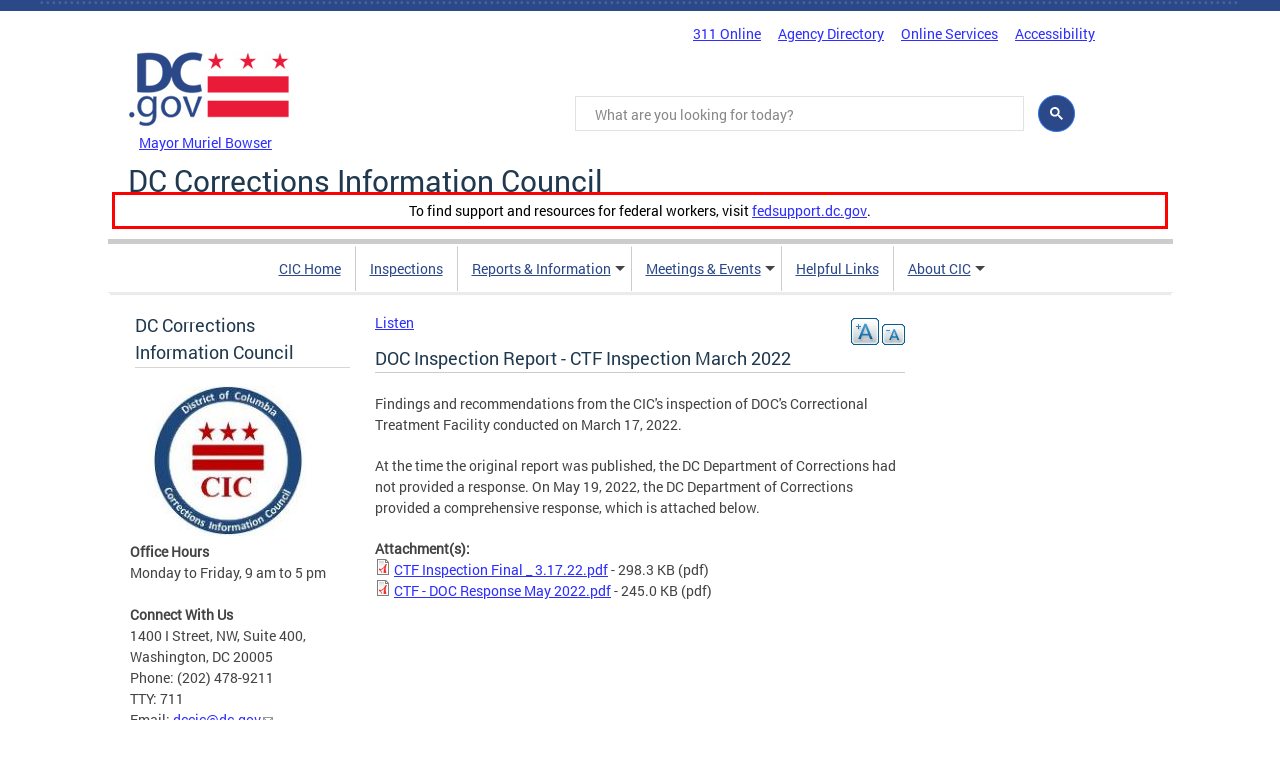

--- FILE ---
content_type: application/javascript; charset=UTF-8
request_url: https://cic.dc.gov/cdn-cgi/challenge-platform/h/b/scripts/jsd/d251aa49a8a3/main.js?
body_size: 10679
content:
window._cf_chl_opt={AKGCx8:'b'};~function(J8,en,el,eW,eG,eo,eR,J1,J2,J4){J8=v,function(y,a,Jw,J7,e,J){for(Jw={y:585,a:508,e:499,J:625,g:494,s:373,M:546,H:599,B:476,A:582,m:379,z:510},J7=v,e=y();!![];)try{if(J=-parseInt(J7(Jw.y))/1+-parseInt(J7(Jw.a))/2*(parseInt(J7(Jw.e))/3)+parseInt(J7(Jw.J))/4*(parseInt(J7(Jw.g))/5)+parseInt(J7(Jw.s))/6+-parseInt(J7(Jw.M))/7*(-parseInt(J7(Jw.H))/8)+-parseInt(J7(Jw.B))/9*(-parseInt(J7(Jw.A))/10)+parseInt(J7(Jw.m))/11*(-parseInt(J7(Jw.z))/12),a===J)break;else e.push(e.shift())}catch(g){e.push(e.shift())}}(i,318858),en=this||self,el=en[J8(431)],eW=null,eG=eL(),eo={},eo[J8(614)]='o',eo[J8(441)]='s',eo[J8(535)]='u',eo[J8(505)]='z',eo[J8(555)]='n',eo[J8(586)]='I',eo[J8(490)]='b',eR=eo,en[J8(430)]=function(y,J,g,s,s0,gK,gb,Jp,M,B,A,z,C,N,x,j,Y,F){if(s0={y:607,a:446,e:615,J:514,g:470,s:485,M:597,H:485,B:603,A:411,m:598,z:603,C:604,N:391,F:606,I:502,x:522,j:631,Y:406,d:532,V:576,f:554,Q:435,P:400,X:516,U:543,k:400,h:444,n:500,l:513,W:567,S:543,D:543,T:400,O:515,c:513,E:465,L:543,G:452,Z:593,o:405,R:454,b:543,K:409,i0:352,i1:573,i2:475,i3:359,i4:348,i5:475},gK={y:386,a:606,e:468,J:509,g:511},gb={y:576,a:554,e:435,J:543},Jp=J8,M={'YIQvt':function(I,j){return j===I},'IMfRS':function(I,j){return I+j},'fDqUs':Jp(s0.y),'dHUQA':function(I,j){return I==j},'EroEM':function(I,j){return j|I},'cXgtB':function(I,j){return I<<j},'TiYcG':function(I,j){return j&I},'nNwJw':function(I,j){return I-j},'ftFOu':function(I,j){return I>j},'YHrDv':function(I,j){return I-j},'bNGYP':function(I,j){return I==j},'QUimY':function(I,j){return I<<j},'BydcN':function(I,j){return I-j},'HaRZa':function(I,x){return I(x)},'WuBoI':function(I,x,j,Y){return I(x,j,Y)},'QZcpf':Jp(s0.a),'ahwPy':function(I,j){return I===j},'UePMW':Jp(s0.e),'IXcZT':function(I,j){return I+j},'iqcOb':function(I,x,j){return I(x,j)},'JLXnD':function(I,x,j){return I(x,j)}},J===null||J===void 0)return s;for(B=M[Jp(s0.J)](J0,J),y[Jp(s0.g)][Jp(s0.s)]&&(B=B[Jp(s0.M)](y[Jp(s0.g)][Jp(s0.H)](J))),B=y[Jp(s0.B)][Jp(s0.A)]&&y[Jp(s0.m)]?y[Jp(s0.z)][Jp(s0.A)](new y[(Jp(s0.m))](B)):function(I,Ju,x){for(Ju=Jp,I[Ju(gK.y)](),x=0;x<I[Ju(gK.a)];M[Ju(gK.e)](I[x],I[M[Ju(gK.J)](x,1)])?I[Ju(gK.g)](x+1,1):x+=1);return I}(B),A='nAsAaAb'.split('A'),A=A[Jp(s0.C)][Jp(s0.N)](A),z=0;z<B[Jp(s0.F)];z++)if(C=B[z],N=M[Jp(s0.I)](eK,y,J,C),A(N)){if(M[Jp(s0.x)]===Jp(s0.j)){for(x=M[Jp(s0.Y)][Jp(s0.d)]('|'),j=0;!![];){switch(x[j++]){case'0':if(it[Jp(s0.V)][Jp(s0.f)][Jp(s0.Q)](iE,iL)){if(256>yz[Jp(s0.P)](0)){for(aN=0;ap<aq;aF<<=1,M[Jp(s0.X)](aI,ax-1)?(aj=0,aY[Jp(s0.U)](ad(aV)),af=0):aQ++,au++);for(Y=aP[Jp(s0.k)](0),aX=0;8>aU;ah=M[Jp(s0.h)](M[Jp(s0.n)](an,1),M[Jp(s0.l)](Y,1)),al==M[Jp(s0.W)](aW,1)?(aw=0,aS[Jp(s0.S)](aD(aT)),aO=0):ac++,Y>>=1,ak++);}else{for(Y=1,at=0;aE<aL;aZ=ao<<1|Y,ab-1==aR?(aK=0,e0[Jp(s0.D)](e1(e2)),e3=0):e4++,Y=0,aG++);for(Y=e5[Jp(s0.T)](0),e6=0;M[Jp(s0.O)](16,e7);e9=ei<<1|M[Jp(s0.c)](Y,1),M[Jp(s0.X)](ev,M[Jp(s0.E)](ey,1))?(ea=0,ee[Jp(s0.L)](eJ(eg)),es=0):eM++,Y>>=1,e8++);}aM--,M[Jp(s0.G)](0,ar)&&(aH=aB[Jp(s0.Z)](2,aA),am++),delete az[aC]}else for(Y=vo[vR],vb=0;vK<y0;y2=M[Jp(s0.o)](y3,1)|Y&1,y4==M[Jp(s0.R)](y5,1)?(y6=0,y7[Jp(s0.b)](y8(y9)),yi=0):yv++,Y>>=1,y1++);continue;case'1':yy--;continue;case'2':yM[yr]=yH++;continue;case'3':yB=yA(ym);continue;case'4':ya==0&&(ye=yJ[Jp(s0.Z)](2,yg),ys++);continue}break}}else F=M[Jp(s0.K)]('s',N)&&!y[Jp(s0.i0)](J[C]),M[Jp(s0.i1)]===g+C?H(M[Jp(s0.i2)](g,C),N):F||M[Jp(s0.i3)](H,g+C,J[C])}else M[Jp(s0.i4)](H,M[Jp(s0.i5)](g,C),N);return s;function H(I,x,Jq){Jq=Jp,Object[Jq(gb.y)][Jq(gb.a)][Jq(gb.e)](s,x)||(s[x]=[]),s[x][Jq(gb.J)](I)}},J1=J8(366)[J8(532)](';'),J2=J1[J8(604)][J8(391)](J1),en[J8(417)]=function(J,g,s6,s5,JF,s,M,H,B,A,m){for(s6={y:393,a:487,e:382,J:481,g:594,s:422,M:355,H:606,B:594,A:410,m:543,z:478},s5={y:393,a:487,e:382,J:481},JF=J8,s={},s[JF(s6.y)]=function(z,C){return C===z},s[JF(s6.a)]=JF(s6.e),s[JF(s6.J)]=function(z,C){return z+C},s[JF(s6.g)]=function(z,C){return z<C},s[JF(s6.s)]=function(z,C){return z+C},M=s,H=Object[JF(s6.M)](g),B=0;B<H[JF(s6.H)];B++)if(A=H[B],A==='f'&&(A='N'),J[A]){for(m=0;M[JF(s6.B)](m,g[H[B]][JF(s6.H)]);-1===J[A][JF(s6.A)](g[H[B]][m])&&(J2(g[H[B]][m])||J[A][JF(s6.m)](M[JF(s6.s)]('o.',g[H[B]][m]))),m++);}else J[A]=g[H[B]][JF(s6.z)](function(z,JI){return JI=JF,M[JI(s5.y)](M[JI(s5.a)],JI(s5.e))?M[JI(s5.J)]('o.',z):![]})},J4=function(sL,sE,st,sc,sO,sT,Jj,a,e,J,g){return sL={y:529,a:397,e:583,J:519,g:347,s:638,M:383,H:447},sE={y:593,a:537,e:532,J:363,g:469,s:620,M:626,H:543,B:593,A:533,m:363,z:356,C:364,N:459,F:381,I:558,x:401,j:420,Y:538,d:520,V:593,f:404,Q:480,P:543,X:620,U:593},st={y:527,a:606},sc={y:400},sO={y:527,a:606,e:480,J:576,g:554,s:435,M:435,H:523,B:413,A:544,m:600,z:572,C:471,N:550,F:583,I:412,x:518,j:576,Y:435,d:400,V:638,f:440,Q:561,P:572,X:550,U:579,k:518,h:600,n:471,l:550,W:351,S:624,D:412,T:363,O:365,c:543,E:635,L:371,G:423,Z:536,o:423,R:543,b:400,K:530,i0:570,i1:536,i2:501,i3:365,i4:543,i5:356,i6:593,i7:584,i8:527,i9:543,ii:593,iv:368,iy:576,ia:554,ie:435,iJ:400,ig:543,is:356,iM:538,ir:596,iH:609,iB:618,iA:538,im:543,iz:635,iC:400,iN:617,ip:543,iq:558,iu:399,iF:527,iI:496,ix:464,ij:520},sT={y:539,a:523,e:460,J:630,g:606,s:363},Jj=J8,a={'ardIV':function(s,M,H){return s(M,H)},'WNnur':function(s,M){return s===M},'nUcIS':Jj(sL.y),'kBkWN':function(s,M){return s===M},'Pawhd':Jj(sL.a),'tJFMJ':function(s,M){return M==s},'uKKZz':Jj(sL.e),'oVqYh':Jj(sL.J),'vITvD':function(s,M){return M==s},'LotAY':Jj(sL.g),'kpuxa':Jj(sL.s),'iioIl':function(s,M){return s-M},'IEhNu':function(s,M){return s(M)},'KcPHI':function(s,M){return M|s},'VQBos':function(s,M){return s<<M},'tCvxU':function(s,M){return M&s},'TcUrq':function(s,M){return s>M},'jWteJ':function(s,M){return M|s},'ztWrE':function(s,M){return M==s},'nsAdA':function(s,M){return s(M)},'Zdeld':function(s,M){return s<M},'gUCvo':function(s,M){return s(M)},'vgijx':function(s,M){return s-M},'wyJeO':function(s,M){return s(M)},'opQLT':function(s,M){return M|s},'DnXDm':function(s,M){return s<<M},'rIlmU':function(s,M){return s>M},'IzXmF':function(s,M){return s(M)},'ojwjm':function(s,M){return s==M},'QXKMC':function(s,M){return M|s},'MNxcg':function(s,M){return s(M)},'DuGze':function(s,M){return M&s},'sPZsY':function(s,M){return M==s},'UIpcP':function(s,M){return M*s},'wNEAw':function(s,M){return M&s},'Eendg':function(s,M){return s<M},'AOLom':function(s,M){return M!=s},'RtWgV':function(s,M){return s==M},'FkKcm':function(s,M){return s*M},'DRmqB':function(s,M){return s(M)}},e=String[Jj(sL.M)],J={'h':function(s,sD,JY,M,H,sn){return(sD={y:404,a:529,e:525,J:360,g:480,s:450,M:565,H:507},JY=Jj,M={},M[JY(sT.y)]=function(B,A){return B==A},H=M,a[JY(sT.a)](a[JY(sT.e)],JY(sT.J)))?(sn={y:400},H[JY(sT.y)](null,s)?'':M==''?null:H.i(B[JY(sT.g)],32768,function(C,Jd){return Jd=JY,m[Jd(sn.y)](C)})):a[JY(sT.s)](null,s)?'':J.g(s,6,function(A,sw,Jf,m,C){if(sw={y:526},Jf=JY,m={'wbveT':function(z,C){return C===z},'fgFGG':function(z,C){return z(C)},'SqWFA':function(z,C,N,JV){return JV=v,a[JV(sw.y)](z,C,N)}},a[Jf(sD.y)](Jf(sD.a),a[Jf(sD.e)]))return Jf(sD.J)[Jf(sD.g)](A);else{if(C=H(),m[Jf(sD.s)](C,null))return;z=(B&&m[Jf(sD.M)](F,I),m[Jf(sD.H)](C,function(){C()},1e3*C))}})},'g':function(s,M,H,JQ,B,A,z,C,N,F,I,x,j,Y,V,Q,P,W,S,D,X){if(JQ=Jj,a[JQ(sO.y)](null,s))return'';for(A={},z={},C='',N=2,F=3,I=2,x=[],j=0,Y=0,V=0;V<s[JQ(sO.a)];V+=1)if(Q=s[JQ(sO.e)](V),Object[JQ(sO.J)][JQ(sO.g)][JQ(sO.s)](A,Q)||(A[Q]=F++,z[Q]=!0),P=C+Q,Object[JQ(sO.J)][JQ(sO.g)][JQ(sO.M)](A,P))C=P;else if(a[JQ(sO.H)](a[JQ(sO.B)],JQ(sO.A)))W={},W[JQ(sO.m)]=JQ(sO.z),W[JQ(sO.C)]=J.r,W[JQ(sO.N)]=JQ(sO.F),I[JQ(sO.I)][JQ(sO.x)](W,'*');else{if(Object[JQ(sO.j)][JQ(sO.g)][JQ(sO.Y)](z,C)){if(256>C[JQ(sO.d)](0)){if(JQ(sO.V)!==a[JQ(sO.f)]){if(!H[JQ(sO.Q)])return;B===JQ(sO.F)?(S={},S[JQ(sO.m)]=JQ(sO.P),S[JQ(sO.C)]=I.r,S[JQ(sO.X)]=a[JQ(sO.U)],F[JQ(sO.I)][JQ(sO.k)](S,'*')):(D={},D[JQ(sO.h)]=JQ(sO.z),D[JQ(sO.n)]=j.r,D[JQ(sO.l)]=a[JQ(sO.W)],D[JQ(sO.S)]=Y,x[JQ(sO.D)][JQ(sO.k)](D,'*'))}else{for(B=0;B<I;j<<=1,a[JQ(sO.T)](Y,a[JQ(sO.O)](M,1))?(Y=0,x[JQ(sO.c)](a[JQ(sO.E)](H,j)),j=0):Y++,B++);for(X=C[JQ(sO.d)](0),B=0;8>B;j=a[JQ(sO.L)](a[JQ(sO.G)](j,1),a[JQ(sO.Z)](X,1)),Y==M-1?(Y=0,x[JQ(sO.c)](H(j)),j=0):Y++,X>>=1,B++);}}else{for(X=1,B=0;B<I;j=a[JQ(sO.o)](j,1)|X,M-1==Y?(Y=0,x[JQ(sO.R)](H(j)),j=0):Y++,X=0,B++);for(X=C[JQ(sO.b)](0),B=0;a[JQ(sO.K)](16,B);j=a[JQ(sO.i0)](j<<1,a[JQ(sO.i1)](X,1)),a[JQ(sO.i2)](Y,a[JQ(sO.i3)](M,1))?(Y=0,x[JQ(sO.i4)](a[JQ(sO.i5)](H,j)),j=0):Y++,X>>=1,B++);}N--,0==N&&(N=Math[JQ(sO.i6)](2,I),I++),delete z[C]}else for(X=A[C],B=0;a[JQ(sO.i7)](B,I);j=j<<1|a[JQ(sO.Z)](X,1),a[JQ(sO.i8)](Y,M-1)?(Y=0,x[JQ(sO.i9)](a[JQ(sO.E)](H,j)),j=0):Y++,X>>=1,B++);C=(N--,N==0&&(N=Math[JQ(sO.ii)](2,I),I++),A[P]=F++,a[JQ(sO.iv)](String,Q))}if(C!==''){if(Object[JQ(sO.iy)][JQ(sO.ia)][JQ(sO.ie)](z,C)){if(256>C[JQ(sO.iJ)](0)){for(B=0;B<I;j<<=1,a[JQ(sO.i8)](Y,M-1)?(Y=0,x[JQ(sO.ig)](a[JQ(sO.is)](H,j)),j=0):Y++,B++);for(X=C[JQ(sO.b)](0),B=0;8>B;j=1.89&X|j<<1.14,Y==a[JQ(sO.iM)](M,1)?(Y=0,x[JQ(sO.c)](a[JQ(sO.ir)](H,j)),j=0):Y++,X>>=1,B++);}else{for(X=1,B=0;B<I;j=a[JQ(sO.iH)](a[JQ(sO.iB)](j,1),X),Y==a[JQ(sO.iA)](M,1)?(Y=0,x[JQ(sO.im)](a[JQ(sO.iz)](H,j)),j=0):Y++,X=0,B++);for(X=C[JQ(sO.iC)](0),B=0;a[JQ(sO.iN)](16,B);j=j<<1.19|X&1,M-1==Y?(Y=0,x[JQ(sO.ip)](a[JQ(sO.iq)](H,j)),j=0):Y++,X>>=1,B++);}N--,a[JQ(sO.iu)](0,N)&&(N=Math[JQ(sO.ii)](2,I),I++),delete z[C]}else for(X=A[C],B=0;a[JQ(sO.i7)](B,I);j=a[JQ(sO.L)](j<<1.33,X&1),Y==M-1?(Y=0,x[JQ(sO.ip)](H(j)),j=0):Y++,X>>=1,B++);N--,a[JQ(sO.iF)](0,N)&&I++}for(X=2,B=0;B<I;j=a[JQ(sO.iI)](j<<1.76,a[JQ(sO.Z)](X,1)),Y==M-1?(Y=0,x[JQ(sO.ig)](H(j)),j=0):Y++,X>>=1,B++);for(;;)if(j<<=1,a[JQ(sO.iF)](Y,M-1)){x[JQ(sO.R)](a[JQ(sO.ix)](H,j));break}else Y++;return x[JQ(sO.ij)]('')},'j':function(s,JP){return JP=Jj,a[JP(st.y)](null,s)?'':s==''?null:J.i(s[JP(st.a)],32768,function(M,JX){return JX=JP,s[JX(sc.y)](M)})},'i':function(s,M,H,JU,B,A,z,C,N,F,I,x,j,Y,V,Q,W,P,X,U){for(JU=Jj,B=[],A=4,z=4,C=3,N=[],x=H(0),j=M,Y=1,F=0;3>F;B[F]=F,F+=1);for(V=0,Q=Math[JU(sE.y)](2,2),I=1;I!=Q;)for(P=JU(sE.a)[JU(sE.e)]('|'),X=0;!![];){switch(P[X++]){case'0':a[JU(sE.J)](0,j)&&(j=M,x=H(Y++));continue;case'1':U=j&x;continue;case'2':V|=I*(0<U?1:0);continue;case'3':j>>=1;continue;case'4':I<<=1;continue}break}switch(V){case 0:for(V=0,Q=Math[JU(sE.y)](2,8),I=1;I!=Q;U=a[JU(sE.g)](x,j),j>>=1,j==0&&(j=M,x=H(Y++)),V|=I*(0<U?1:0),I<<=1);W=e(V);break;case 1:for(V=0,Q=Math[JU(sE.y)](2,16),I=1;Q!=I;U=x&j,j>>=1,a[JU(sE.s)](0,j)&&(j=M,x=H(Y++)),V|=a[JU(sE.M)](0<U?1:0,I),I<<=1);W=e(V);break;case 2:return''}for(F=B[3]=W,N[JU(sE.H)](W);;){if(Y>s)return'';for(V=0,Q=Math[JU(sE.B)](2,C),I=1;I!=Q;U=x&j,j>>=1,0==j&&(j=M,x=H(Y++)),V|=(0<U?1:0)*I,I<<=1);switch(W=V){case 0:for(V=0,Q=Math[JU(sE.y)](2,8),I=1;Q!=I;U=a[JU(sE.A)](x,j),j>>=1,a[JU(sE.m)](0,j)&&(j=M,x=a[JU(sE.z)](H,Y++)),V|=a[JU(sE.M)](a[JU(sE.C)](0,U)?1:0,I),I<<=1);B[z++]=e(V),W=z-1,A--;break;case 1:for(V=0,Q=Math[JU(sE.y)](2,16),I=1;a[JU(sE.N)](I,Q);U=j&x,j>>=1,a[JU(sE.F)](0,j)&&(j=M,x=a[JU(sE.I)](H,Y++)),V|=a[JU(sE.x)](0<U?1:0,I),I<<=1);B[z++]=a[JU(sE.j)](e,V),W=a[JU(sE.Y)](z,1),A--;break;case 2:return N[JU(sE.d)]('')}if(0==A&&(A=Math[JU(sE.V)](2,C),C++),B[W])W=B[W];else if(a[JU(sE.f)](W,z))W=F+F[JU(sE.Q)](0);else return null;N[JU(sE.P)](W),B[z++]=F+W[JU(sE.Q)](0),A--,F=W,a[JU(sE.X)](0,A)&&(A=Math[JU(sE.U)](2,C),C++)}}},g={},g[Jj(sL.H)]=J.h,g}(),J5();function eb(y,e,gC,Jm){return gC={y:619,a:576,e:632,J:435,g:410,s:451},Jm=J8,e instanceof y[Jm(gC.y)]&&0<y[Jm(gC.y)][Jm(gC.a)][Jm(gC.e)][Jm(gC.J)](e)[Jm(gC.g)](Jm(gC.s))}function eS(JG,Jv,y,a,e){if(JG={y:390,a:432,e:377,J:552,g:390,s:372,M:555,H:427},Jv=J8,y={'hgQvd':function(J,g){return J(g)},'KLmPn':function(J,g){return J===g},'NUHVm':Jv(JG.y),'uxmtn':function(J,g){return J<g}},a=en[Jv(JG.a)],!a){if(y[Jv(JG.e)](y[Jv(JG.J)],Jv(JG.g)))return null;else y[Jv(JG.s)](e,J)}return e=a.i,typeof e!==Jv(JG.M)||y[Jv(JG.H)](e,30)?null:e}function v(y,a,e,J){return y=y-344,e=i(),J=e[y],J}function ew(y,Jc,JO,J9,a,e){Jc={y:389,a:418,e:553},JO={y:385,a:455,e:489,J:418},J9=J8,a={'rCxii':function(J,g){return g===J},'rGnXf':J9(Jc.y),'nmqDt':function(J,g){return J(g)},'fhvFK':function(J){return J()}},e=a[J9(Jc.a)](J3),eE(e.r,function(J,Ji){Ji=J9,a[Ji(JO.y)](typeof y,a[Ji(JO.a)])&&a[Ji(JO.e)](y,J),a[Ji(JO.J)](eT)}),e.e&&eZ(J9(Jc.e),e.e)}function et(g6,Jg,y,a,e,J,g,s){for(g6={y:589,a:532,e:358,J:547,g:434,s:602},Jg=J8,y={'ZdvEi':function(M){return M()},'MzcaM':function(M,H){return M/H}},a=Jg(g6.y)[Jg(g6.a)]('|'),e=0;!![];){switch(a[e++]){case'0':J=y[Jg(g6.e)](ec);continue;case'1':return!![];case'2':if(g-J>s)return![];continue;case'3':g=Math[Jg(g6.J)](y[Jg(g6.g)](Date[Jg(g6.s)](),1e3));continue;case'4':s=3600;continue}break}}function i(Ms){return Ms='hrZmd,MXAlS,uxmtn,LqmDH,style,pRIb1,document,__CF$cv$params,onerror,MzcaM,call,getPrototypeOf,TIMfW,iSrif,CnwA5,kpuxa,string,xYRyy,tuIwn,EroEM,ieXcn,oalyc,YzunMqGNWbCm,AMEGW,stringify,wbveT,[native code],bNGYP,orWIf,BydcN,rGnXf,Axfjv,BVkhx,timeout,AOLom,Pawhd,JQNyH,href,open,MNxcg,YHrDv,ontimeout,LHOmH,YIQvt,DuGze,Object,sid,jsd,xLcGu,DOMContentLoaded,IXcZT,9LBbfvX,lJlRE,map,readyState,charAt,eTulu,kSICC,Aavil,VAAqo,getOwnPropertyNames,addEventListener,VhTIU,LRmiB4,nmqDt,boolean,display: none,body,zGnxw,507525jhlsKX,xhr-error,QXKMC,onhlC,send,522789TGYawa,cXgtB,ztWrE,WuBoI,cCvNy,ThYYf,symbol,AdeF3,SqWFA,4CmagaO,IMfRS,12wvcJvs,splice,chctx,TiYcG,HaRZa,ftFOu,dHUQA,POST,postMessage,error,join,SSTpq3,QZcpf,kBkWN,aUjz8,nUcIS,ardIV,vITvD,xzaxh,kPGYK,TcUrq,/cdn-cgi/challenge-platform/h/,split,wNEAw,nsvof,undefined,tCvxU,1|3|0|2|4,vgijx,Dkilc,OAGOX,tNfcf,contentWindow,push,OjyVD,FPMOJ,448pMLWZd,floor,twRdi,pRTWa,event,kCjRi,NUHVm,error on cf_chl_props,hasOwnProperty,number,pkLOA2,pHsEe,IzXmF,PSPwG,oVisG,api,YfVbm,PCJax,http-code:,fgFGG,kWXQB,nNwJw,HSQcQ,vYBVp,jWteJ,cYJXb,cloudflare-invisible,UePMW,oSLAT,OTuMz,prototype,SnEXp,llrLK,uKKZz,catch,Apdsu,2868860FMDiQT,success,Zdeld,234717vlSTda,bigint,qclaV,onreadystatechange,4|0|3|2|1,errorInfoObject,_cf_chl_opt,2|9|0|7|5|10|1|4|8|3|6,pow,lkzCf,removeChild,wyJeO,concat,Set,23776dTjWsx,source,YRjrr,now,Array,includes,Iymmg,length,0|1|4|2|3,loading,opQLT,nWISm,cTqIn,Frmkj,JhIwY,object,d.cookie,isArray,rIlmU,DnXDm,Function,sPZsY,clientInformation,zohSv,ObksM,detail,24YQgoNq,UIpcP,/jsd/oneshot/d251aa49a8a3/0.5935944945393974:1769023418:rSjYkLaPrj8ttTCO69XaBt-NT1qnZW9bHCHV9XsT7x4/,contentDocument,MQRpq,tWFnN,cMZVZ,toString,TYlZ6,AKGCx8,IEhNu,appendChild,status,kDhME,log,lUVGy,rLBTw,ZTrOh,VUfSx,JLXnD,location,1|4|3|0|2,oVqYh,isNaN,qGLxb,nZeaK,keys,nsAdA,JBxy9,ZdvEi,iqcOb,HqoUetx89uhfF32NQDTKLS7XawCiIbjVkyO0As5+-6$GJzWPmnR1lZMEdvgY4Bprc,cYUFf,ueVVC,tJFMJ,Eendg,iioIl,_cf_chl_opt;JJgc4;PJAn2;kJOnV9;IWJi4;OHeaY1;DqMg0;FKmRv9;LpvFx1;cAdz2;PqBHf2;nFZCC5;ddwW5;pRIb1;rxvNi8;RrrrA2;erHi9,XMLHttpRequest,gUCvo,lgupN,OZSzl,KcPHI,hgQvd,1096800bNiaGH,randomUUID,BwWrq,/invisible/jsd,KLmPn,KAmKd,4035053PcBJKx,JoAaw,RtWgV,jGAhq,fromCharCode,wgDBw,rCxii,sort,onload,dtmHz,function,bwHPY,bind,navigator,ABQve,random,fIunQ,tabIndex,wDpDj,iframe,ojwjm,charCodeAt,FkKcm,createElement,iIoXv,WNnur,QUimY,fDqUs,/b/ov1/0.5935944945393974:1769023418:rSjYkLaPrj8ttTCO69XaBt-NT1qnZW9bHCHV9XsT7x4/,REulx,ahwPy,indexOf,from,parent,LotAY,EUyHT,lSxSR,NbhiP,rxvNi8,fhvFK,goylG,DRmqB,tNwzJ,gLOmA,VQBos,GetvK'.split(','),i=function(){return Ms},i()}function eD(){return eS()!==null}function eE(y,a,gr,gM,gs,gg,Js,e,J,g,s){if(gr={y:395,a:458,e:517,J:575,g:432,s:639,M:591,H:367,B:463,A:448,m:611,z:611,C:531,N:634,F:627,I:561,x:497,j:610,Y:457,d:458,V:466,f:394,Q:387,P:433,X:426,U:349,k:462,h:349,n:561,l:498,W:447,S:449},gM={y:414,a:495},gs={y:612,a:637,e:353,J:583,g:353,s:564,M:637},gg={y:438,a:395,e:534,J:369,g:346,s:622},Js=J8,e={'nsvof':function(M,H){return M==H},'lgupN':function(M,H){return M*H},'iSrif':Js(gr.y),'ZTrOh':function(M,H){return M(H)},'zohSv':Js(gr.a),'Frmkj':function(M,H){return M>=H},'qGLxb':function(M,H){return M(H)},'EUyHT':function(M,H){return M(H)},'AMEGW':Js(gr.e),'cTqIn':function(M,H){return M+H},'onhlC':function(M,H){return H!==M},'BVkhx':Js(gr.J),'MXAlS':function(M){return M()}},J=en[Js(gr.g)],console[Js(gr.s)](en[Js(gr.M)]),g=new en[(Js(gr.H))](),g[Js(gr.B)](e[Js(gr.A)],e[Js(gr.m)](e[Js(gr.z)](Js(gr.C),en[Js(gr.M)][Js(gr.N)])+Js(gr.F),J.r)),J[Js(gr.I)]){if(e[Js(gr.x)](Js(gr.j),e[Js(gr.Y)]))g[Js(gr.d)]=5e3,g[Js(gr.V)]=function(JM,H){(JM=Js,e[JM(gg.y)]!==JM(gg.a))?(H=N&C,F>>=1,e[JM(gg.e)](0,I)&&(x=j,Y=d(V++)),f|=e[JM(gg.J)](0<H?1:0,Q),P<<=1):e[JM(gg.g)](a,e[JM(gg.s)])};else return e[Js(gr.f)]()<J}g[Js(gr.Q)]=function(Jr){Jr=Js,e[Jr(gs.y)](g[Jr(gs.a)],200)&&g[Jr(gs.a)]<300?e[Jr(gs.e)](a,Jr(gs.J)):e[Jr(gs.g)](a,Jr(gs.s)+g[Jr(gs.M)])},g[Js(gr.P)]=function(JH){JH=Js,e[JH(gM.y)](a,JH(gM.a))},s={'t':e[Js(gr.X)](ec),'lhr':el[Js(gr.U)]&&el[Js(gr.U)][Js(gr.k)]?el[Js(gr.h)][Js(gr.k)]:'','api':J[Js(gr.n)]?!![]:![],'c':eD(),'payload':y},g[Js(gr.l)](J4[Js(gr.W)](JSON[Js(gr.S)](s)))}function eL(gH,JB){return gH={y:374,a:374},JB=J8,crypto&&crypto[JB(gH.y)]?crypto[JB(gH.a)]():''}function eT(g1,g0,Jy,y,a){if(g1={y:350,a:484,e:587},g0={y:456,a:361,e:461,J:568,g:566,s:484,M:456,H:532,B:461,A:555,m:432},Jy=J8,y={'cYUFf':Jy(g1.y),'HSQcQ':function(e,J){return J===e},'VAAqo':function(e){return e()},'qclaV':function(e,J){return J*e}},a=y[Jy(g1.a)](eS),a===null)return;eW=(eW&&clearTimeout(eW),setTimeout(function(Ja,e,J,s,M,H,B){if(Ja=Jy,e={},e[Ja(g0.y)]=y[Ja(g0.a)],e[Ja(g0.e)]=function(g,s){return s!==g},J=e,y[Ja(g0.J)](Ja(g0.g),Ja(g0.g)))y[Ja(g0.s)](ew);else for(s=J[Ja(g0.M)][Ja(g0.H)]('|'),M=0;!![];){switch(s[M++]){case'0':if(J[Ja(g0.B)](typeof B,Ja(g0.A))||B<30)return null;continue;case'1':H=a[Ja(g0.m)];continue;case'2':return B;case'3':B=H.i;continue;case'4':if(!H)return null;continue}break}},y[Jy(g1.e)](a,1e3)))}function ec(g3,JJ,y){return g3={y:432,a:547},JJ=J8,y=en[JJ(g3.y)],Math[JJ(g3.a)](+atob(y.t))}function J5(M2,M1,sK,sb,Jk,y,a,M,e,J,g,H){if(M2={y:574,a:443,e:474,J:432,g:493,s:378,M:606,H:410,B:543,A:478,m:479,z:608,C:551,N:486,F:541,I:588,x:588},M1={y:445,a:403,e:479,J:608,g:577,s:415,M:588,H:551},sK={y:551},sb={y:605},Jk=J8,y={'KAmKd':function(s,M){return s<M},'Iymmg':function(s,M,H){return s(M,H)},'kCjRi':function(s){return s()},'lSxSR':Jk(M2.y),'zGnxw':Jk(M2.a),'tNfcf':Jk(M2.e)},a=en[Jk(M2.J)],!a){if(y[Jk(M2.g)]!==Jk(M2.a)){if(M=Q[P],'f'===M&&(M='N'),X[M]){for(H=0;y[Jk(M2.s)](H,U[k[h]][Jk(M2.M)]);-1===n[M][Jk(M2.H)](l[W[S]][H])&&(D(T[O[c]][H])||E[M][Jk(M2.B)]('o.'+L[G[Z]][H])),H++);}else o[M]=R[b[K]][Jk(M2.A)](function(i3){return'o.'+i3})}else return}if(!et())return;(e=![],J=function(Jh){if(Jh=Jk,!e){if(e=!![],!y[Jh(sK.y)](et))return;ew(function(M,Jn){Jn=Jh,y[Jn(sb.y)](J6,a,M)})}},el[Jk(M2.m)]!==Jk(M2.z))?y[Jk(M2.C)](J):en[Jk(M2.N)]?el[Jk(M2.N)](y[Jk(M2.F)],J):(g=el[Jk(M2.I)]||function(){},el[Jk(M2.x)]=function(Jl){if(Jl=Jk,Jl(M1.y)!==Jl(M1.a)){if(g(),el[Jl(M1.e)]!==Jl(M1.J)){if(Jl(M1.g)===y[Jl(M1.s)])return null;else el[Jl(M1.M)]=g,y[Jl(M1.H)](J)}}else return})}function J3(s8,Jx,J,g,s,M,H,B,A,m){J=(s8={y:621,a:592,e:532,J:396,g:419,s:402,M:398,H:492,B:595,A:623,m:392,z:542,C:636,N:628,F:429,I:491},Jx=J8,{'goylG':function(z,C,N,F,I){return z(C,N,F,I)},'ObksM':Jx(s8.y)});try{for(g=Jx(s8.a)[Jx(s8.e)]('|'),s=0;!![];){switch(g[s++]){case'0':M[Jx(s8.J)]='-1';continue;case'1':A=J[Jx(s8.g)](pRIb1,H,H,'',A);continue;case'2':M=el[Jx(s8.s)](Jx(s8.M));continue;case'3':el[Jx(s8.H)][Jx(s8.B)](M);continue;case'4':A=pRIb1(H,H[J[Jx(s8.A)]]||H[Jx(s8.m)],'n.',A);continue;case'5':H=M[Jx(s8.z)];continue;case'6':return B={},B.r=A,B.e=null,B;case'7':el[Jx(s8.H)][Jx(s8.C)](M);continue;case'8':A=pRIb1(H,M[Jx(s8.N)],'d.',A);continue;case'9':M[Jx(s8.F)]=Jx(s8.I);continue;case'10':A={};continue}break}}catch(z){return m={},m.r={},m.e=z,m}}function eZ(g,s,gz,JA,M,H,B,A,m,z,C,N,F){if(gz={y:517,a:370,e:506,J:633,g:432,s:482,M:531,H:591,B:634,A:407,m:376,z:367,C:463,N:362,F:458,I:466,x:439,j:521,Y:521,d:488,V:591,f:488,Q:556,P:591,X:524,U:357,k:590,h:512,n:600,l:472,W:498,S:447},JA=J8,M={'OZSzl':function(I,x){return I(x)},'kSICC':function(I,j){return I+j},'ueVVC':JA(gz.y)},!M[JA(gz.a)](eO,0))return![];B=(H={},H[JA(gz.e)]=g,H[JA(gz.J)]=s,H);try{A=en[JA(gz.g)],m=M[JA(gz.s)](JA(gz.M)+en[JA(gz.H)][JA(gz.B)]+JA(gz.A)+A.r,JA(gz.m)),z=new en[(JA(gz.z))](),z[JA(gz.C)](M[JA(gz.N)],m),z[JA(gz.F)]=2500,z[JA(gz.I)]=function(){},C={},C[JA(gz.x)]=en[JA(gz.H)][JA(gz.x)],C[JA(gz.j)]=en[JA(gz.H)][JA(gz.Y)],C[JA(gz.d)]=en[JA(gz.V)][JA(gz.f)],C[JA(gz.Q)]=en[JA(gz.P)][JA(gz.X)],C[JA(gz.U)]=eG,N=C,F={},F[JA(gz.k)]=B,F[JA(gz.h)]=N,F[JA(gz.n)]=JA(gz.l),z[JA(gz.W)](J4[JA(gz.S)](F))}catch(I){}}function J0(y,gU,JN,e){for(gU={y:597,a:355,e:436},JN=J8,e=[];null!==y;e=e[JN(gU.y)](Object[JN(gU.a)](y)),y=Object[JN(gU.e)](y));return e}function J6(e,J,Mg,JW,g,s,M){if(Mg={y:562,a:583,e:572,J:519,g:561,s:344,M:581,H:601,B:400,A:416,m:543,z:467,C:400,N:483,F:571,I:416,x:549,j:384,Y:437,d:424,V:400,f:569,Q:442,P:437,X:543,U:388,k:421,h:593,n:453,l:600,W:408,S:471,D:550,T:412,O:518,c:600,E:354,L:624,G:412,Z:518},JW=J8,g={'NbhiP':function(H,B){return H-B},'LHOmH':function(H,B){return H(B)},'Aavil':function(H,B){return H<<B},'cYJXb':function(H,B){return B&H},'pRTWa':function(H,B){return H(B)},'wgDBw':function(H,B){return H<B},'TIMfW':function(H,B){return H<<B},'GetvK':function(H,B){return H-B},'vYBVp':function(H,B){return H>B},'xYRyy':function(H,B){return B|H},'dtmHz':function(H,B){return H(B)},'tNwzJ':function(H,B){return B==H},'lUVGy':function(H,B){return H!==B},'YRjrr':JW(Mg.y),'orWIf':JW(Mg.a),'REulx':JW(Mg.e),'nZeaK':JW(Mg.J)},!e[JW(Mg.g)]){if(g[JW(Mg.s)](JW(Mg.M),g[JW(Mg.H)]))return;else{if(256>iu[JW(Mg.B)](0)){for(vk=0;vh<vn;vW<<=1,vw==g[JW(Mg.A)](vS,1)?(vD=0,vT[JW(Mg.m)](g[JW(Mg.z)](vO,vc)),vt=0):vE++,vl++);for(vL=vG[JW(Mg.C)](0),vZ=0;8>vo;vb=g[JW(Mg.N)](vK,1)|g[JW(Mg.F)](y0,1),y1==g[JW(Mg.I)](y2,1)?(y3=0,y4[JW(Mg.m)](g[JW(Mg.x)](y5,y6)),y7=0):y8++,y9>>=1,vR++);}else{for(yi=1,yv=0;g[JW(Mg.j)](yy,ya);yJ=g[JW(Mg.Y)](yg,1)|ys,yM==g[JW(Mg.d)](yr,1)?(yH=0,yB[JW(Mg.m)](yA(ym)),yz=0):yC++,yN=0,ye++);for(yp=yq[JW(Mg.V)](0),yu=0;g[JW(Mg.f)](16,yF);yx=g[JW(Mg.Q)](g[JW(Mg.P)](yj,1),yY&1.61),yd==yV-1?(yf=0,yQ[JW(Mg.X)](g[JW(Mg.U)](yP,yX)),yU=0):yk++,yh>>=1,yI++);}vY--,g[JW(Mg.k)](0,vd)&&(vV=vf[JW(Mg.h)](2,vQ),vP++),delete vX[vU]}}J===g[JW(Mg.n)]?(s={},s[JW(Mg.l)]=g[JW(Mg.W)],s[JW(Mg.S)]=e.r,s[JW(Mg.D)]=g[JW(Mg.n)],en[JW(Mg.T)][JW(Mg.O)](s,'*')):(M={},M[JW(Mg.c)]=g[JW(Mg.W)],M[JW(Mg.S)]=e.r,M[JW(Mg.D)]=g[JW(Mg.E)],M[JW(Mg.L)]=J,en[JW(Mg.G)][JW(Mg.Z)](M,'*'))}function eK(y,e,J,gX,gP,Jz,g,s,m,M){g=(gX={y:553,a:614,e:557,J:389,g:560,s:559,M:375,H:548,B:576,A:554,m:435,z:563,C:400,N:543,F:400,I:503,x:613,j:477,Y:503,d:473,V:543,f:400,Q:545,P:543,X:593,U:428,k:345,h:578,n:425,l:580,W:629,S:540,D:380,T:528,O:603,c:616,E:603,L:504},gP={y:504,a:389,e:477},Jz=J8,{'PCJax':function(H,B){return H>B},'cCvNy':function(H,B){return H<<B},'JhIwY':function(H,B){return H&B},'lJlRE':function(H,B){return H(B)},'xLcGu':function(H,B){return H-B},'FPMOJ':function(H,B){return H<<B},'oVisG':function(H,B){return B==H},'LqmDH':function(H,B){return B|H},'rLBTw':function(H,B){return H<<B},'ThYYf':function(H,B){return B===H},'JoAaw':function(H){return H()},'xzaxh':Jz(gX.y),'PSPwG':Jz(gX.a),'BwWrq':Jz(gX.e),'llrLK':function(H,B){return H==B},'hrZmd':Jz(gX.J)});try{s=e[J]}catch(H){return'i'}if(null==s)return void 0===s?'u':'x';if(g[Jz(gX.g)](g[Jz(gX.s)],typeof s)){if(g[Jz(gX.M)]===Jz(gX.H)){if(iG[Jz(gX.B)][Jz(gX.A)][Jz(gX.m)](iZ,io)){if(g[Jz(gX.z)](256,yF[Jz(gX.C)](0))){for(aU=0;ak<ah;al<<=1,aW==aw-1?(aS=0,aD[Jz(gX.N)](aT(aO)),ac=0):at++,an++);for(aE=aL[Jz(gX.F)](0),aG=0;8>aZ;aR=g[Jz(gX.I)](ab,1)|g[Jz(gX.x)](aK,1),e0==e1-1?(e2=0,e3[Jz(gX.N)](g[Jz(gX.j)](e4,e5)),e6=0):e7++,e8>>=1,ao++);}else{for(e9=1,ei=0;ev<ey;ee=g[Jz(gX.Y)](eJ,1)|eg,es==g[Jz(gX.d)](eM,1)?(er=0,eH[Jz(gX.V)](g[Jz(gX.j)](eB,eA)),em=0):ez++,eC=0,ea++);for(eN=ep[Jz(gX.f)](0),eq=0;16>eu;eI=g[Jz(gX.Q)](ex,1)|1.93&ej,g[Jz(gX.g)](eY,ed-1)?(eV=0,ef[Jz(gX.P)](eQ(eP)),eX=0):eU++,ek>>=1,eF++);}aj--,aY==0&&(ad=aV[Jz(gX.X)](2,af),aQ++),delete aP[aX]}else for(y8=y9[yi],yv=0;yy<ya;yJ=g[Jz(gX.U)](g[Jz(gX.k)](yg,1),ys&1.47),yM==g[Jz(gX.d)](yr,1)?(yH=0,yB[Jz(gX.P)](yA(ym)),yz=0):yC++,yN>>=1,ye++);yp--,yq==0&&yu++}else try{if(g[Jz(gX.h)](g[Jz(gX.n)],typeof s[Jz(gX.l)])){if(Jz(gX.W)!==Jz(gX.S))return s[Jz(gX.l)](function(){}),'p';else m=g[Jz(gX.D)](M),H(m.r,function(j,JC){JC=Jz,g[JC(gP.y)](typeof C,JC(gP.a))&&g[JC(gP.e)](I,j),F()}),m.e&&C(g[Jz(gX.T)],m.e)}}catch(m){}}return y[Jz(gX.O)][Jz(gX.c)](s)?'a':s===y[Jz(gX.E)]?'D':s===!0?'T':g[Jz(gX.L)](!1,s)?'F':(M=typeof s,Jz(gX.J)==M?eb(y,s)?'N':'f':eR[M]||'?')}function eO(y,g2,Je){return g2={y:394},Je=J8,Math[Je(g2.y)]()<y}}()